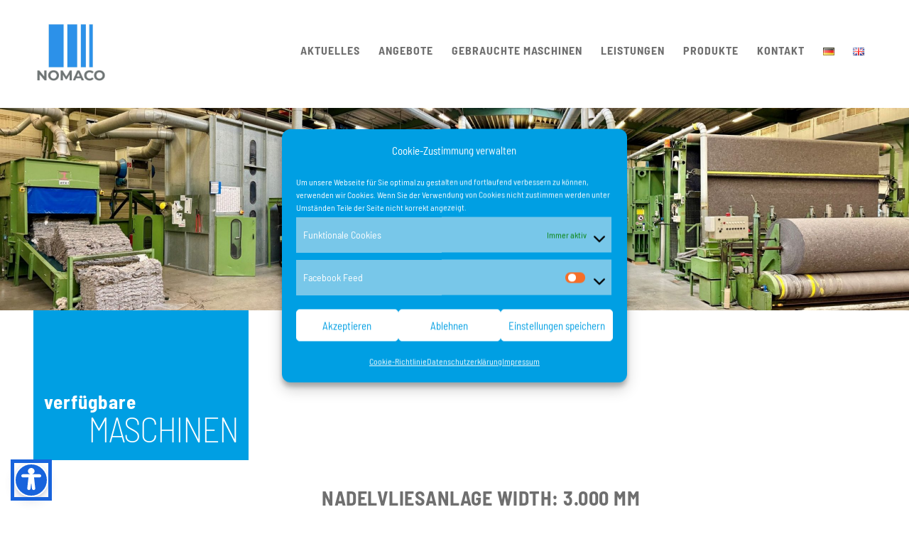

--- FILE ---
content_type: text/html; charset=UTF-8
request_url: https://nomaco.de/maschine/
body_size: 18919
content:
<!doctype html>
<!--[if lt IE 7]> <html class="no-js ie6 oldie" lang="de-DE"> <![endif]-->
<!--[if IE 7]>    <html class="no-js ie7 oldie" lang="de-DE"> <![endif]-->
<!--[if IE 8]>    <html class="no-js ie8 oldie" lang="de-DE"> <![endif]-->
<!--[if gt IE 8]><!--> <html lang="de-DE"> <!--<![endif]-->
<head>
	<link rel="shortcut" href="https://nomaco.de/wp-content/uploads/2025/10/favicon-neu.jpg" type="image/x-icon" />
<link rel="shortcut icon" href="https://nomaco.de/wp-content/uploads/2025/10/favicon-neu.jpg" type="image/x-icon" />
	<meta http-equiv="X-UA-Compatible" content="IE=edge,chrome=1">
	<meta name="theme-color" content="#009fe3">
	<meta name="facebook-domain-verification" content="wopa78xsgklibj0qlyht4xt3xtltu9" />
	<meta charset="UTF-8" />
	<meta name="viewport" content="width=device-width, minimum-scale=1.0, initial-scale=1.0, maximum-scale=4.0, user-scalable=yes" />	<link rel="alternate" type="application/rss+xml" title="NOMACO Machinery RSS2 Feed" href="https://nomaco.de/feed/" />
	<link rel="pingback" href="https://nomaco.de/xmlrpc.php" />
	<title>Maschinen Archiv - NOMACO Machinery</title>
		<meta name='robots' content='index, follow, max-image-preview:large, max-snippet:-1, max-video-preview:-1' />
<link rel="alternate" href="https://nomaco.de/maschine/" hreflang="de" />
<link rel="alternate" href="https://nomaco.de/en/maschine/" hreflang="en" />

	<!-- This site is optimized with the Yoast SEO plugin v26.8 - https://yoast.com/product/yoast-seo-wordpress/ -->
	<link rel="canonical" href="https://nomaco.de/maschine/" />
	<link rel="next" href="https://nomaco.de/maschine/page/2/" />
	<meta property="og:locale" content="de_DE" />
	<meta property="og:locale:alternate" content="en_GB" />
	<meta property="og:type" content="website" />
	<meta property="og:title" content="Maschinen Archiv - NOMACO Machinery" />
	<meta property="og:url" content="https://nomaco.de/maschine/" />
	<meta property="og:site_name" content="NOMACO Machinery" />
	<meta name="twitter:card" content="summary_large_image" />
	<script type="application/ld+json" class="yoast-schema-graph">{"@context":"https://schema.org","@graph":[{"@type":"CollectionPage","@id":"https://nomaco.de/maschine/","url":"https://nomaco.de/maschine/","name":"Maschinen Archiv - NOMACO Machinery","isPartOf":{"@id":"https://nomaco.de/#website"},"primaryImageOfPage":{"@id":"https://nomaco.de/maschine/#primaryimage"},"image":{"@id":"https://nomaco.de/maschine/#primaryimage"},"thumbnailUrl":"https://nomaco.de/wp-content/uploads/2026/01/1-239_T-1.jpg","breadcrumb":{"@id":"https://nomaco.de/maschine/#breadcrumb"},"inLanguage":"de"},{"@type":"ImageObject","inLanguage":"de","@id":"https://nomaco.de/maschine/#primaryimage","url":"https://nomaco.de/wp-content/uploads/2026/01/1-239_T-1.jpg","contentUrl":"https://nomaco.de/wp-content/uploads/2026/01/1-239_T-1.jpg","width":640,"height":512},{"@type":"BreadcrumbList","@id":"https://nomaco.de/maschine/#breadcrumb","itemListElement":[{"@type":"ListItem","position":1,"name":"Startseite","item":"https://nomaco.de/"},{"@type":"ListItem","position":2,"name":"Maschinen"}]},{"@type":"WebSite","@id":"https://nomaco.de/#website","url":"https://nomaco.de/","name":"NOMACO Machinery","description":"NOMACO baut und vertreibt Maschinen und Anlagen für die Vliesstoffherstellung","publisher":{"@id":"https://nomaco.de/#organization"},"potentialAction":[{"@type":"SearchAction","target":{"@type":"EntryPoint","urlTemplate":"https://nomaco.de/?s={search_term_string}"},"query-input":{"@type":"PropertyValueSpecification","valueRequired":true,"valueName":"search_term_string"}}],"inLanguage":"de"},{"@type":"Organization","@id":"https://nomaco.de/#organization","name":"NOMACO GmbH & Co. KG","url":"https://nomaco.de/","logo":{"@type":"ImageObject","inLanguage":"de","@id":"https://nomaco.de/#/schema/logo/image/","url":"https://nomaco.de/wp-content/uploads/2020/04/NOMACO-Logo-2018.png","contentUrl":"https://nomaco.de/wp-content/uploads/2020/04/NOMACO-Logo-2018.png","width":1057,"height":208,"caption":"NOMACO GmbH & Co. KG"},"image":{"@id":"https://nomaco.de/#/schema/logo/image/"}}]}</script>
	<!-- / Yoast SEO plugin. -->


<link rel="alternate" type="application/rss+xml" title="NOMACO Machinery &raquo; Maschinen-Feed" href="https://nomaco.de/maschine/feed/" />
<style id='wp-img-auto-sizes-contain-inline-css' type='text/css'>
img:is([sizes=auto i],[sizes^="auto," i]){contain-intrinsic-size:3000px 1500px}
/*# sourceURL=wp-img-auto-sizes-contain-inline-css */
</style>
<style id='wp-emoji-styles-inline-css' type='text/css'>

	img.wp-smiley, img.emoji {
		display: inline !important;
		border: none !important;
		box-shadow: none !important;
		height: 1em !important;
		width: 1em !important;
		margin: 0 0.07em !important;
		vertical-align: -0.1em !important;
		background: none !important;
		padding: 0 !important;
	}
/*# sourceURL=wp-emoji-styles-inline-css */
</style>
<style id='wp-block-library-inline-css' type='text/css'>
:root{--wp-block-synced-color:#7a00df;--wp-block-synced-color--rgb:122,0,223;--wp-bound-block-color:var(--wp-block-synced-color);--wp-editor-canvas-background:#ddd;--wp-admin-theme-color:#007cba;--wp-admin-theme-color--rgb:0,124,186;--wp-admin-theme-color-darker-10:#006ba1;--wp-admin-theme-color-darker-10--rgb:0,107,160.5;--wp-admin-theme-color-darker-20:#005a87;--wp-admin-theme-color-darker-20--rgb:0,90,135;--wp-admin-border-width-focus:2px}@media (min-resolution:192dpi){:root{--wp-admin-border-width-focus:1.5px}}.wp-element-button{cursor:pointer}:root .has-very-light-gray-background-color{background-color:#eee}:root .has-very-dark-gray-background-color{background-color:#313131}:root .has-very-light-gray-color{color:#eee}:root .has-very-dark-gray-color{color:#313131}:root .has-vivid-green-cyan-to-vivid-cyan-blue-gradient-background{background:linear-gradient(135deg,#00d084,#0693e3)}:root .has-purple-crush-gradient-background{background:linear-gradient(135deg,#34e2e4,#4721fb 50%,#ab1dfe)}:root .has-hazy-dawn-gradient-background{background:linear-gradient(135deg,#faaca8,#dad0ec)}:root .has-subdued-olive-gradient-background{background:linear-gradient(135deg,#fafae1,#67a671)}:root .has-atomic-cream-gradient-background{background:linear-gradient(135deg,#fdd79a,#004a59)}:root .has-nightshade-gradient-background{background:linear-gradient(135deg,#330968,#31cdcf)}:root .has-midnight-gradient-background{background:linear-gradient(135deg,#020381,#2874fc)}:root{--wp--preset--font-size--normal:16px;--wp--preset--font-size--huge:42px}.has-regular-font-size{font-size:1em}.has-larger-font-size{font-size:2.625em}.has-normal-font-size{font-size:var(--wp--preset--font-size--normal)}.has-huge-font-size{font-size:var(--wp--preset--font-size--huge)}.has-text-align-center{text-align:center}.has-text-align-left{text-align:left}.has-text-align-right{text-align:right}.has-fit-text{white-space:nowrap!important}#end-resizable-editor-section{display:none}.aligncenter{clear:both}.items-justified-left{justify-content:flex-start}.items-justified-center{justify-content:center}.items-justified-right{justify-content:flex-end}.items-justified-space-between{justify-content:space-between}.screen-reader-text{border:0;clip-path:inset(50%);height:1px;margin:-1px;overflow:hidden;padding:0;position:absolute;width:1px;word-wrap:normal!important}.screen-reader-text:focus{background-color:#ddd;clip-path:none;color:#444;display:block;font-size:1em;height:auto;left:5px;line-height:normal;padding:15px 23px 14px;text-decoration:none;top:5px;width:auto;z-index:100000}html :where(.has-border-color){border-style:solid}html :where([style*=border-top-color]){border-top-style:solid}html :where([style*=border-right-color]){border-right-style:solid}html :where([style*=border-bottom-color]){border-bottom-style:solid}html :where([style*=border-left-color]){border-left-style:solid}html :where([style*=border-width]){border-style:solid}html :where([style*=border-top-width]){border-top-style:solid}html :where([style*=border-right-width]){border-right-style:solid}html :where([style*=border-bottom-width]){border-bottom-style:solid}html :where([style*=border-left-width]){border-left-style:solid}html :where(img[class*=wp-image-]){height:auto;max-width:100%}:where(figure){margin:0 0 1em}html :where(.is-position-sticky){--wp-admin--admin-bar--position-offset:var(--wp-admin--admin-bar--height,0px)}@media screen and (max-width:600px){html :where(.is-position-sticky){--wp-admin--admin-bar--position-offset:0px}}

/*# sourceURL=wp-block-library-inline-css */
</style><style id='global-styles-inline-css' type='text/css'>
:root{--wp--preset--aspect-ratio--square: 1;--wp--preset--aspect-ratio--4-3: 4/3;--wp--preset--aspect-ratio--3-4: 3/4;--wp--preset--aspect-ratio--3-2: 3/2;--wp--preset--aspect-ratio--2-3: 2/3;--wp--preset--aspect-ratio--16-9: 16/9;--wp--preset--aspect-ratio--9-16: 9/16;--wp--preset--color--black: #000000;--wp--preset--color--cyan-bluish-gray: #abb8c3;--wp--preset--color--white: #ffffff;--wp--preset--color--pale-pink: #f78da7;--wp--preset--color--vivid-red: #cf2e2e;--wp--preset--color--luminous-vivid-orange: #ff6900;--wp--preset--color--luminous-vivid-amber: #fcb900;--wp--preset--color--light-green-cyan: #7bdcb5;--wp--preset--color--vivid-green-cyan: #00d084;--wp--preset--color--pale-cyan-blue: #8ed1fc;--wp--preset--color--vivid-cyan-blue: #0693e3;--wp--preset--color--vivid-purple: #9b51e0;--wp--preset--gradient--vivid-cyan-blue-to-vivid-purple: linear-gradient(135deg,rgb(6,147,227) 0%,rgb(155,81,224) 100%);--wp--preset--gradient--light-green-cyan-to-vivid-green-cyan: linear-gradient(135deg,rgb(122,220,180) 0%,rgb(0,208,130) 100%);--wp--preset--gradient--luminous-vivid-amber-to-luminous-vivid-orange: linear-gradient(135deg,rgb(252,185,0) 0%,rgb(255,105,0) 100%);--wp--preset--gradient--luminous-vivid-orange-to-vivid-red: linear-gradient(135deg,rgb(255,105,0) 0%,rgb(207,46,46) 100%);--wp--preset--gradient--very-light-gray-to-cyan-bluish-gray: linear-gradient(135deg,rgb(238,238,238) 0%,rgb(169,184,195) 100%);--wp--preset--gradient--cool-to-warm-spectrum: linear-gradient(135deg,rgb(74,234,220) 0%,rgb(151,120,209) 20%,rgb(207,42,186) 40%,rgb(238,44,130) 60%,rgb(251,105,98) 80%,rgb(254,248,76) 100%);--wp--preset--gradient--blush-light-purple: linear-gradient(135deg,rgb(255,206,236) 0%,rgb(152,150,240) 100%);--wp--preset--gradient--blush-bordeaux: linear-gradient(135deg,rgb(254,205,165) 0%,rgb(254,45,45) 50%,rgb(107,0,62) 100%);--wp--preset--gradient--luminous-dusk: linear-gradient(135deg,rgb(255,203,112) 0%,rgb(199,81,192) 50%,rgb(65,88,208) 100%);--wp--preset--gradient--pale-ocean: linear-gradient(135deg,rgb(255,245,203) 0%,rgb(182,227,212) 50%,rgb(51,167,181) 100%);--wp--preset--gradient--electric-grass: linear-gradient(135deg,rgb(202,248,128) 0%,rgb(113,206,126) 100%);--wp--preset--gradient--midnight: linear-gradient(135deg,rgb(2,3,129) 0%,rgb(40,116,252) 100%);--wp--preset--font-size--small: 13px;--wp--preset--font-size--medium: 20px;--wp--preset--font-size--large: 36px;--wp--preset--font-size--x-large: 42px;--wp--preset--spacing--20: 0.44rem;--wp--preset--spacing--30: 0.67rem;--wp--preset--spacing--40: 1rem;--wp--preset--spacing--50: 1.5rem;--wp--preset--spacing--60: 2.25rem;--wp--preset--spacing--70: 3.38rem;--wp--preset--spacing--80: 5.06rem;--wp--preset--shadow--natural: 6px 6px 9px rgba(0, 0, 0, 0.2);--wp--preset--shadow--deep: 12px 12px 50px rgba(0, 0, 0, 0.4);--wp--preset--shadow--sharp: 6px 6px 0px rgba(0, 0, 0, 0.2);--wp--preset--shadow--outlined: 6px 6px 0px -3px rgb(255, 255, 255), 6px 6px rgb(0, 0, 0);--wp--preset--shadow--crisp: 6px 6px 0px rgb(0, 0, 0);}:where(.is-layout-flex){gap: 0.5em;}:where(.is-layout-grid){gap: 0.5em;}body .is-layout-flex{display: flex;}.is-layout-flex{flex-wrap: wrap;align-items: center;}.is-layout-flex > :is(*, div){margin: 0;}body .is-layout-grid{display: grid;}.is-layout-grid > :is(*, div){margin: 0;}:where(.wp-block-columns.is-layout-flex){gap: 2em;}:where(.wp-block-columns.is-layout-grid){gap: 2em;}:where(.wp-block-post-template.is-layout-flex){gap: 1.25em;}:where(.wp-block-post-template.is-layout-grid){gap: 1.25em;}.has-black-color{color: var(--wp--preset--color--black) !important;}.has-cyan-bluish-gray-color{color: var(--wp--preset--color--cyan-bluish-gray) !important;}.has-white-color{color: var(--wp--preset--color--white) !important;}.has-pale-pink-color{color: var(--wp--preset--color--pale-pink) !important;}.has-vivid-red-color{color: var(--wp--preset--color--vivid-red) !important;}.has-luminous-vivid-orange-color{color: var(--wp--preset--color--luminous-vivid-orange) !important;}.has-luminous-vivid-amber-color{color: var(--wp--preset--color--luminous-vivid-amber) !important;}.has-light-green-cyan-color{color: var(--wp--preset--color--light-green-cyan) !important;}.has-vivid-green-cyan-color{color: var(--wp--preset--color--vivid-green-cyan) !important;}.has-pale-cyan-blue-color{color: var(--wp--preset--color--pale-cyan-blue) !important;}.has-vivid-cyan-blue-color{color: var(--wp--preset--color--vivid-cyan-blue) !important;}.has-vivid-purple-color{color: var(--wp--preset--color--vivid-purple) !important;}.has-black-background-color{background-color: var(--wp--preset--color--black) !important;}.has-cyan-bluish-gray-background-color{background-color: var(--wp--preset--color--cyan-bluish-gray) !important;}.has-white-background-color{background-color: var(--wp--preset--color--white) !important;}.has-pale-pink-background-color{background-color: var(--wp--preset--color--pale-pink) !important;}.has-vivid-red-background-color{background-color: var(--wp--preset--color--vivid-red) !important;}.has-luminous-vivid-orange-background-color{background-color: var(--wp--preset--color--luminous-vivid-orange) !important;}.has-luminous-vivid-amber-background-color{background-color: var(--wp--preset--color--luminous-vivid-amber) !important;}.has-light-green-cyan-background-color{background-color: var(--wp--preset--color--light-green-cyan) !important;}.has-vivid-green-cyan-background-color{background-color: var(--wp--preset--color--vivid-green-cyan) !important;}.has-pale-cyan-blue-background-color{background-color: var(--wp--preset--color--pale-cyan-blue) !important;}.has-vivid-cyan-blue-background-color{background-color: var(--wp--preset--color--vivid-cyan-blue) !important;}.has-vivid-purple-background-color{background-color: var(--wp--preset--color--vivid-purple) !important;}.has-black-border-color{border-color: var(--wp--preset--color--black) !important;}.has-cyan-bluish-gray-border-color{border-color: var(--wp--preset--color--cyan-bluish-gray) !important;}.has-white-border-color{border-color: var(--wp--preset--color--white) !important;}.has-pale-pink-border-color{border-color: var(--wp--preset--color--pale-pink) !important;}.has-vivid-red-border-color{border-color: var(--wp--preset--color--vivid-red) !important;}.has-luminous-vivid-orange-border-color{border-color: var(--wp--preset--color--luminous-vivid-orange) !important;}.has-luminous-vivid-amber-border-color{border-color: var(--wp--preset--color--luminous-vivid-amber) !important;}.has-light-green-cyan-border-color{border-color: var(--wp--preset--color--light-green-cyan) !important;}.has-vivid-green-cyan-border-color{border-color: var(--wp--preset--color--vivid-green-cyan) !important;}.has-pale-cyan-blue-border-color{border-color: var(--wp--preset--color--pale-cyan-blue) !important;}.has-vivid-cyan-blue-border-color{border-color: var(--wp--preset--color--vivid-cyan-blue) !important;}.has-vivid-purple-border-color{border-color: var(--wp--preset--color--vivid-purple) !important;}.has-vivid-cyan-blue-to-vivid-purple-gradient-background{background: var(--wp--preset--gradient--vivid-cyan-blue-to-vivid-purple) !important;}.has-light-green-cyan-to-vivid-green-cyan-gradient-background{background: var(--wp--preset--gradient--light-green-cyan-to-vivid-green-cyan) !important;}.has-luminous-vivid-amber-to-luminous-vivid-orange-gradient-background{background: var(--wp--preset--gradient--luminous-vivid-amber-to-luminous-vivid-orange) !important;}.has-luminous-vivid-orange-to-vivid-red-gradient-background{background: var(--wp--preset--gradient--luminous-vivid-orange-to-vivid-red) !important;}.has-very-light-gray-to-cyan-bluish-gray-gradient-background{background: var(--wp--preset--gradient--very-light-gray-to-cyan-bluish-gray) !important;}.has-cool-to-warm-spectrum-gradient-background{background: var(--wp--preset--gradient--cool-to-warm-spectrum) !important;}.has-blush-light-purple-gradient-background{background: var(--wp--preset--gradient--blush-light-purple) !important;}.has-blush-bordeaux-gradient-background{background: var(--wp--preset--gradient--blush-bordeaux) !important;}.has-luminous-dusk-gradient-background{background: var(--wp--preset--gradient--luminous-dusk) !important;}.has-pale-ocean-gradient-background{background: var(--wp--preset--gradient--pale-ocean) !important;}.has-electric-grass-gradient-background{background: var(--wp--preset--gradient--electric-grass) !important;}.has-midnight-gradient-background{background: var(--wp--preset--gradient--midnight) !important;}.has-small-font-size{font-size: var(--wp--preset--font-size--small) !important;}.has-medium-font-size{font-size: var(--wp--preset--font-size--medium) !important;}.has-large-font-size{font-size: var(--wp--preset--font-size--large) !important;}.has-x-large-font-size{font-size: var(--wp--preset--font-size--x-large) !important;}
/*# sourceURL=global-styles-inline-css */
</style>

<style id='classic-theme-styles-inline-css' type='text/css'>
/*! This file is auto-generated */
.wp-block-button__link{color:#fff;background-color:#32373c;border-radius:9999px;box-shadow:none;text-decoration:none;padding:calc(.667em + 2px) calc(1.333em + 2px);font-size:1.125em}.wp-block-file__button{background:#32373c;color:#fff;text-decoration:none}
/*# sourceURL=/wp-includes/css/classic-themes.min.css */
</style>
<link rel='stylesheet' id='go-portfolio-magnific-popup-styles-css' href='https://nomaco.de/wp-content/plugins/go_portfolio/assets/plugins/magnific-popup/magnific-popup.css?ver=1.7.5' type='text/css' media='all' />
<style id='go-portfolio-magnific-popup-styles-inline-css' type='text/css'>
.mfp-bg { z-index:0 !important;} .mfp-wrap { z-index:1 !important;}
/*# sourceURL=go-portfolio-magnific-popup-styles-inline-css */
</style>
<link rel='stylesheet' id='go-portfolio-styles-css' href='https://nomaco.de/wp-content/plugins/go_portfolio/assets/css/go_portfolio_styles.css?ver=1.7.5' type='text/css' media='all' />
<style id='go-portfolio-styles-inline-css' type='text/css'>
@media only screen and (min-width: 768px) and (max-width: 959px) {
		.gw-gopf-posts { letter-spacing:10px; }
		.gw-gopf {
			
			margin:0 auto;
		}
		.gw-gopf-1col .gw-gopf-col-wrap {
        	float:left !important;
			margin-left:0 !important;
        	width:100%;
		}
		.gw-gopf-2cols .gw-gopf-col-wrap,
		.gw-gopf-3cols .gw-gopf-col-wrap,
		.gw-gopf-4cols .gw-gopf-col-wrap,
		.gw-gopf-5cols .gw-gopf-col-wrap,
		.gw-gopf-6cols .gw-gopf-col-wrap,
		.gw-gopf-7cols .gw-gopf-col-wrap,
		.gw-gopf-8cols .gw-gopf-col-wrap,
		.gw-gopf-9cols .gw-gopf-col-wrap,
		.gw-gopf-10cols .gw-gopf-col-wrap { width:50% !important; }
	}

		@media only screen and (min-width: 480px) and (max-width: 767px) {
		.gw-gopf-posts { letter-spacing:20px; }
		.gw-gopf {
			
			margin:0 auto;
		}
		.gw-gopf-1col .gw-gopf-col-wrap,
		.gw-gopf-2cols .gw-gopf-col-wrap,
		.gw-gopf-3cols .gw-gopf-col-wrap,
		.gw-gopf-4cols .gw-gopf-col-wrap,
		.gw-gopf-5cols .gw-gopf-col-wrap,
		.gw-gopf-6cols .gw-gopf-col-wrap,
		.gw-gopf-7cols .gw-gopf-col-wrap,
		.gw-gopf-8cols .gw-gopf-col-wrap,
		.gw-gopf-9cols .gw-gopf-col-wrap,
		.gw-gopf-10cols .gw-gopf-col-wrap {
        	float:left !important;
			margin-left:0 !important;
        	width:100%;
		}

		/* RTL */
		.gw-gopf-rtl.gw-gopf-1col .gw-gopf-col-wrap,
		.gw-gopf-rtl.gw-gopf-2cols .gw-gopf-col-wrap,
		.gw-gopf-rtl.gw-gopf-3cols .gw-gopf-col-wrap,
		.gw-gopf-rtl.gw-gopf-4cols .gw-gopf-col-wrap,
		.gw-gopf-rtl.gw-gopf-5cols .gw-gopf-col-wrap,
		.gw-gopf-rtl.gw-gopf-6cols .gw-gopf-col-wrap,
		.gw-gopf-rtl.gw-gopf-7cols .gw-gopf-col-wrap,
		.gw-gopf-rtl.gw-gopf-8cols .gw-gopf-col-wrap,
		.gw-gopf-rtl.gw-gopf-9cols .gw-gopf-col-wrap,
		.gw-gopf-rtl.gw-gopf-10cols .gw-gopf-col-wrap { float:right !important; }

		.gw-gopf-slider-type.gw-gopf-rtl.gw-gopf-1col .gw-gopf-col-wrap,
		.gw-gopf-slider-type.gw-gopf-rtl.gw-gopf-2cols .gw-gopf-col-wrap,
		.gw-gopf-slider-type.gw-gopf-rtl.gw-gopf-3cols .gw-gopf-col-wrap,
		.gw-gopf-slider-type.gw-gopf-rtl.gw-gopf-4cols .gw-gopf-col-wrap,
		.gw-gopf-slider-type.gw-gopf-rtl.gw-gopf-5cols .gw-gopf-col-wrap,
		.gw-gopf-slider-type.gw-gopf-rtl.gw-gopf-6cols .gw-gopf-col-wrap,
		.gw-gopf-slider-type.gw-gopf-rtl.gw-gopf-7cols .gw-gopf-col-wrap,
		.gw-gopf-slider-type.gw-gopf-rtl.gw-gopf-8cols .gw-gopf-col-wrap,
		.gw-gopf-slider-type.gw-gopf-rtl.gw-gopf-9cols .gw-gopf-col-wrap,
		.gw-gopf-slider-type.gw-gopf-rtl.gw-gopf-10cols .gw-gopf-col-wrap { float:left !important; }

	}


		@media only screen and (max-width: 479px) {
		.gw-gopf-posts { letter-spacing:30px; }
		.gw-gopf {
			max-width:400px;
			margin:0 auto;
		}
		.gw-gopf-1col .gw-gopf-col-wrap,
		.gw-gopf-2cols .gw-gopf-col-wrap,
		.gw-gopf-3cols .gw-gopf-col-wrap,
		.gw-gopf-4cols .gw-gopf-col-wrap,
		.gw-gopf-5cols .gw-gopf-col-wrap,
		.gw-gopf-6cols .gw-gopf-col-wrap,
		.gw-gopf-7cols .gw-gopf-col-wrap,
		.gw-gopf-8cols .gw-gopf-col-wrap,
		.gw-gopf-9cols .gw-gopf-col-wrap,
		.gw-gopf-10cols .gw-gopf-col-wrap {
        	margin-left:0 !important;
        	float:left !important;
        	width:100%;
         }

		/* RTL */
		.gw-gopf-rtl.gw-gopf-1col .gw-gopf-col-wrap,
		.gw-gopf-rtl.gw-gopf-2cols .gw-gopf-col-wrap,
		.gw-gopf-rtl.gw-gopf-3cols .gw-gopf-col-wrap,
		.gw-gopf-rtl.gw-gopf-4cols .gw-gopf-col-wrap,
		.gw-gopf-rtl.gw-gopf-5cols .gw-gopf-col-wrap,
		.gw-gopf-rtl.gw-gopf-6cols .gw-gopf-col-wrap,
		.gw-gopf-rtl.gw-gopf-7cols .gw-gopf-col-wrap,
		.gw-gopf-rtl.gw-gopf-8cols .gw-gopf-col-wrap,
		.gw-gopf-rtl.gw-gopf-9cols .gw-gopf-col-wrap,
		.gw-gopf-rtl.gw-gopf-10cols .gw-gopf-col-wrap { float:right !important; }

		.gw-gopf-slider-type.gw-gopf-rtl.gw-gopf-1col .gw-gopf-col-wrap,
		.gw-gopf-slider-type.gw-gopf-rtl.gw-gopf-2cols .gw-gopf-col-wrap,
		.gw-gopf-slider-type.gw-gopf-rtl.gw-gopf-3cols .gw-gopf-col-wrap,
		.gw-gopf-slider-type.gw-gopf-rtl.gw-gopf-4cols .gw-gopf-col-wrap,
		.gw-gopf-slider-type.gw-gopf-rtl.gw-gopf-5cols .gw-gopf-col-wrap,
		.gw-gopf-slider-type.gw-gopf-rtl.gw-gopf-6cols .gw-gopf-col-wrap,
		.gw-gopf-slider-type.gw-gopf-rtl.gw-gopf-7cols .gw-gopf-col-wrap,
		.gw-gopf-slider-type.gw-gopf-rtl.gw-gopf-8cols .gw-gopf-col-wrap,
		.gw-gopf-slider-type.gw-gopf-rtl.gw-gopf-9cols .gw-gopf-col-wrap,
		.gw-gopf-slider-type.gw-gopf-rtl.gw-gopf-10cols .gw-gopf-col-wrap { float:left !important; }

	}
/*# sourceURL=go-portfolio-styles-inline-css */
</style>
<link rel='stylesheet' id='cff-css' href='https://nomaco.de/wp-content/plugins/custom-facebook-feed-pro/assets/css/cff-style.min.css?ver=4.7.4' type='text/css' media='all' />
<link rel='stylesheet' id='cmplz-general-css' href='https://nomaco.de/wp-content/plugins/complianz-gdpr/assets/css/cookieblocker.min.css?ver=1766044110' type='text/css' media='all' />
<link rel='stylesheet' id='theme-global-css' href='https://nomaco.de/wp-content/themes/ultimatum/assets/css/theme.global.css?ver=6.9' type='text/css' media='all' />
<link rel='stylesheet' id='font-awesome-css' href='https://nomaco.de/wp-content/themes/ultimatum/assets/css/font-awesome.min.css?ver=6.9' type='text/css' media='all' />
<link rel='stylesheet' id='ult_core_template_2-css' href='https://nomaco.de/wp-content/uploads/nomaco/template_2.css?ver=6.9' type='text/css' media='all' />
<link rel='stylesheet' id='mm-compiled-options-mobmenu-css' href='https://nomaco.de/wp-content/uploads/dynamic-mobmenu.css?ver=2.8.8-100' type='text/css' media='all' />
<link rel='stylesheet' id='dhvc-form-font-awesome-css' href='https://nomaco.de/wp-content/plugins/dhvc-form/assets/fonts/font-awesome/css/font-awesome.min.css?ver=4.1.0' type='text/css' media='all' />
<link rel='stylesheet' id='dhvc-form-css' href='https://nomaco.de/wp-content/plugins/dhvc-form/assets/css/style.css?ver=2.3.1' type='text/css' media='all' />
<link rel='stylesheet' id='template_custom_2-css' href='https://nomaco.de/wp-content/uploads/nomaco/template_custom_2.css?ver=6.9' type='text/css' media='all' />
<link rel='stylesheet' id='bsf-Defaults-css' href='https://nomaco.de/wp-content/uploads/smile_fonts/Defaults/Defaults.css?ver=3.19.8' type='text/css' media='all' />
<link rel='stylesheet' id='cssmobmenu-icons-css' href='https://nomaco.de/wp-content/plugins/mobile-menu/includes/css/mobmenu-icons.css?ver=6.9' type='text/css' media='all' />
<link rel='stylesheet' id='cssmobmenu-css' href='https://nomaco.de/wp-content/plugins/mobile-menu/includes/css/mobmenu.css?ver=2.8.8' type='text/css' media='all' />
<script type="text/javascript" src="https://nomaco.de/wp-includes/js/jquery/jquery.min.js?ver=3.7.1" id="jquery-core-js"></script>
<script type="text/javascript" src="https://nomaco.de/wp-includes/js/jquery/jquery-migrate.min.js?ver=3.4.1" id="jquery-migrate-js"></script>
<script type="text/javascript" src="https://nomaco.de/wp-content/themes/ultimatum/assets/js/plugins/holder.js?ver=1.9.0" id="holder-js"></script>
<script type="text/javascript" src="https://nomaco.de/wp-content/plugins/mobile-menu/includes/js/mobmenu.js?ver=2.8.8" id="mobmenujs-js"></script>
<link rel="https://api.w.org/" href="https://nomaco.de/wp-json/" /><link rel="EditURI" type="application/rsd+xml" title="RSD" href="https://nomaco.de/xmlrpc.php?rsd" />
<meta name="generator" content="WordPress 6.9" />
<!-- Custom Facebook Feed JS vars -->
<script type="text/javascript">
var cffsiteurl = "https://nomaco.de/wp-content/plugins";
var cffajaxurl = "https://nomaco.de/wp-admin/admin-ajax.php";


var cfflinkhashtags = "false";
</script>
			<style>.cmplz-hidden {
					display: none !important;
				}</style><meta name="generator" content="Powered by WPBakery Page Builder - drag and drop page builder for WordPress."/>
<noscript><style> .wpb_animate_when_almost_visible { opacity: 1; }</style></noscript>	<script type="text/javascript">
jQuery(function($){

$(document).ready(function(){
  $(window).scroll(function(){
  	var scroll = $(window).scrollTop();
	  if (scroll > 40) {
	    $(".headwrapper").css("boxShadow" , "0 0 20px #0000007a");
	  }

	  else{
		  $(".headwrapper").css("boxShadow" , "0 0 0px #fff");  	
	  }
  })
})


});
</script>
	<script type="text/javascript">
//<![CDATA[
var pptheme = 'facebook';
//]]>
</script>	 
<link rel='stylesheet' id='js_composer_front-css' href='https://nomaco.de/wp-content/plugins/alt_js_composer/assets/css/js_composer.min.css?ver=6.5.0' type='text/css' media='all' />
<link rel='stylesheet' id='ult-background-style-css' href='https://nomaco.de/wp-content/plugins/Ultimate_VC_Addons/assets/min-css/background-style.min.css?ver=3.19.8' type='text/css' media='all' />
<link rel='stylesheet' id='acf-vc-integrator-style-css' href='https://nomaco.de/wp-content/plugins/acf-vc-integrator/css/acf-vc-integrator-style.css?ver=6.9' type='text/css' media='all' />
</head>
<body data-cmplz=1 class="archive post-type-archive post-type-archive-maschine wp-theme-ultimatum wp-child-theme-nomaco mob-menu-slideout-over wpb-js-composer js-comp-ver-6.5.0 vc_responsive  ut-tbs3-default ut-layout-maschinen">
<div class="clear"></div>
<header class="headwrapper">
<div class="ult-wrapper wrapper " id="wrapper-5">

<div class="ult-container  container " id="container-5">
<div class="row">
		<div class="ult-column col-md-3 " id="col-5-1">
			<div class="colwrapper"><div id="logo-container"<span><a href="https://nomaco.de" class="logo"><img src="https://nomaco.de/wp-content/uploads/2025/10/NOMACO-Logo.jpg" alt="NOMACO Machinery" class="img-responsive"/></a></span></div></div>
		</div>
		<div class="ult-column col-md-9 " id="col-5-2">
			<div class="colwrapper"><div class="widget widget_ultimatummenu inner-container"><script type="text/javascript">
	//<![CDATA[
	jQuery(document).ready(function($) {
				ddsmoothmenu.init({
			mainmenuid: "ultimatummenu-3-item",
			orientation: 'h',
			classname: 'ddsmoothmenuh',
			contentsource: "markup"
		})
	});
	//]]>
</script>
<style>.ddsmoothmenuh ul {float: right;}</style>
<div class="ultimatum-nav">
<div class=" ddsmoothmenuh" id="ultimatummenu-3-item">
	<ul id="menu-hauptmenue" class="menu"><li id="menu-item-1844" class="menu-item menu-item-type-post_type menu-item-object-page menu-item-1844"><a href="https://nomaco.de/aktuelles/">Aktuelles</a></li>
<li id="menu-item-6220" class="menu-item menu-item-type-post_type menu-item-object-page menu-item-6220"><a href="https://nomaco.de/angebote/">Angebote</a></li>
<li id="menu-item-55" class="menu-item menu-item-type-post_type menu-item-object-page menu-item-55"><a href="https://nomaco.de/gebrauchte-maschinen/">gebrauchte Maschinen</a></li>
<li id="menu-item-156" class="menu-item menu-item-type-custom menu-item-object-custom menu-item-has-children menu-item-156"><a href="#">Leistungen</a>
<ul class="sub-menu">
	<li id="menu-item-63" class="menu-item menu-item-type-post_type menu-item-object-page menu-item-63"><a href="https://nomaco.de/leistungen/modernisierung-von-maschinen/">Modernisierung von Maschinen</a></li>
	<li id="menu-item-61" class="menu-item menu-item-type-post_type menu-item-object-page menu-item-61"><a href="https://nomaco.de/leistungen/dienstleistungen-fuer-maschinen/">Dienstleistungen für Maschinen</a></li>
</ul>
</li>
<li id="menu-item-7176" class="menu-item menu-item-type-custom menu-item-object-custom menu-item-has-children menu-item-7176"><a href="#">Produkte</a>
<ul class="sub-menu">
	<li id="menu-item-1750" class="menu-item menu-item-type-post_type menu-item-object-page menu-item-1750"><a href="https://nomaco.de/produkte/vertretungen/">Vertretungen</a></li>
	<li id="menu-item-4254" class="menu-item menu-item-type-post_type menu-item-object-page menu-item-4254"><a href="https://nomaco.de/produkte/handelswaren/">Handelswaren</a></li>
</ul>
</li>
<li id="menu-item-53" class="menu-item menu-item-type-post_type menu-item-object-page menu-item-has-children menu-item-53"><a href="https://nomaco.de/kontakt/">Kontakt</a>
<ul class="sub-menu">
	<li id="menu-item-57" class="menu-item menu-item-type-post_type menu-item-object-page menu-item-57"><a href="https://nomaco.de/ueber-uns/">Über uns</a></li>
</ul>
</li>
<li id="menu-item-387-de" class="lang-item lang-item-16 lang-item-de current-lang lang-item-first menu-item menu-item-type-custom menu-item-object-custom menu-item-387-de"><a href="https://nomaco.de/maschine/" hreflang="de-DE" lang="de-DE"><img src="[data-uri]" alt="Deutsch" width="16" height="11" style="width: 16px; height: 11px;" /></a></li>
<li id="menu-item-387-en" class="lang-item lang-item-19 lang-item-en menu-item menu-item-type-custom menu-item-object-custom menu-item-387-en"><a href="https://nomaco.de/en/maschine/" hreflang="en-GB" lang="en-GB"><img src="[data-uri]" alt="English" width="16" height="11" style="width: 16px; height: 11px;" /></a></li>
</ul></div>
</div>
</div><div class="clearfix"></div></div>
		</div>
		</div></div>
</div>
</header>
<div class="bodywrapper" id="bodywrapper">
<div class="ult-wrapper wrapper " id="wrapper-8">

<div class="ult-container  container " id="container-8">
<div class="row">
		<div class="ult-column col-md-12 " id="col-8-1">
			<div class="colwrapper"><div class="widget widget_ultimatumpcontent inner-container"><p><div data-vc-full-width="true" data-vc-full-width-init="false" data-vc-stretch-content="true" class="vc_row wpb_row vc_row-fluid vc_row-no-padding"><div class="wpb_column vc_column_container vc_col-sm-12"><div class="vc_column-inner"><div class="wpb_wrapper"><div class="ult-spacer spacer-69722cb04ec68" data-id="69722cb04ec68" data-height="250" data-height-mobile="250" data-height-tab="250" data-height-tab-portrait="250" data-height-mobile-landscape="250" style="clear:both;display:block;"></div></div></div></div></div><div class="vc_row-full-width vc_clearfix"></div><!-- Row Backgrounds --><div class="upb_bg_img" data-ultimate-bg="url(https://nomaco.de/wp-content/uploads/2025/10/Gebraucht-Panorama-1-scaled.jpg)" data-image-id="id^7845|url^https://nomaco.de/wp-content/uploads/2025/10/Gebraucht-Panorama-1-scaled.jpg|caption^null|alt^null|title^Gebraucht-Panorama|description^null" data-ultimate-bg-style="vcpb-default" data-bg-img-repeat="no-repeat" data-bg-img-size="cover" data-bg-img-position="" data-parallx_sense="30" data-bg-override="0" data-bg_img_attach="scroll" data-upb-overlay-color="" data-upb-bg-animation="" data-fadeout="" data-bg-animation="left-animation" data-bg-animation-type="h" data-animation-repeat="repeat" data-fadeout-percentage="30" data-parallax-content="" data-parallax-content-sense="30" data-row-effect-mobile-disable="true" data-img-parallax-mobile-disable="true" data-rtl="false"  data-custom-vc-row=""  data-vc="6.5.0"  data-is_old_vc=""  data-theme-support=""   data-overlay="false" data-overlay-color="" data-overlay-pattern="" data-overlay-pattern-opacity="" data-overlay-pattern-size=""    ></div><div class="vc_row wpb_row vc_row-fluid"><div class="pagetitel wpb_column vc_column_container vc_col-sm-3"><div class="vc_column-inner"><div class="wpb_wrapper"><div class="ult-spacer spacer-69722cb053904" data-id="69722cb053904" data-height="40" data-height-mobile="40" data-height-tab="40" data-height-tab-portrait="40" data-height-mobile-landscape="40" style="clear:both;display:block;"></div>
	<div class="wpb_text_column wpb_content_element " >
		<div class="wpb_wrapper">
			<h1><span class="dick">verfügbare</span><br />
<span class="duenn">Maschinen</span></h1>

		</div>
	</div>
</div></div></div><div class="wpb_column vc_column_container vc_col-sm-9"><div class="vc_column-inner"><div class="wpb_wrapper"></div></div></div></div><div class="vc_row wpb_row vc_row-fluid vc_custom_1586614883790"><div class="wpb_column vc_column_container vc_col-sm-4"><div class="vc_column-inner"><div class="wpb_wrapper"></div></div></div><div class="wpb_column vc_column_container vc_col-sm-8"><div class="vc_column-inner"><div class="wpb_wrapper"><div id="field_638cfcceb645d" class="type-text  vc_sw-acf acf-maschine vc_sw-align-left field_638cfcceb645d">Nadelvliesanlage width: 3.000 mm</div><div id="field_638cfc1cb645c" class="type-text  vc_sw-acf acf-maschine vc_sw-align-left field_638cfc1cb645c">1-239</div><div class="ult-spacer spacer-69722cb05902f" data-id="69722cb05902f" data-height="20" data-height-mobile="20" data-height-tab="20" data-height-tab-portrait="20" data-height-mobile-landscape="20" style="clear:both;display:block;"></div></div></div></div></div><div data-vc-full-width="true" data-vc-full-width-init="false" class="vc_row wpb_row vc_row-fluid vc_custom_1670617221564 vc_row-has-fill"><div class="wpb_column vc_column_container vc_col-sm-12"><div class="vc_column-inner"><div class="wpb_wrapper"><div class="vc_row wpb_row vc_inner vc_row-fluid vc_custom_1586598769600"><div class="whitebox wpb_column vc_column_container vc_col-sm-5"><div class="vc_column-inner"><div class="wpb_wrapper">
	<div class="wpb_text_column wpb_content_element  blau" >
		<div class="wpb_wrapper">
			<h3 style="text-align: center;">Details</h3>

		</div>
	</div>
<div id="field_638cfe3ea6fc8" class="type-text  vc_sw-acf vc_sw-align-left field_638cfe3ea6fc8"><span class="sw-acf-field-label label-field_638cfe3ea6fc8">Hersteller:</span> ASSELIN, FEHRER</div><div id="field_638cfe7ba6fc9" class="type-text  vc_sw-acf vc_sw-align-left field_638cfe7ba6fc9"><span class="sw-acf-field-label label-field_638cfe7ba6fc9">Typ:</span> </div><div id="field_638cfeaaa6fca" class="type-text  vc_sw-acf vc_sw-align-left field_638cfeaaa6fca"><span class="sw-acf-field-label label-field_638cfeaaa6fca">Baujahr:</span> </div><div id="field_665b021074c96" class="type-text  vc_sw-acf vc_sw-align-left field_665b021074c96"></div><div class="ult-spacer spacer-69722cb0599b1" data-id="69722cb0599b1" data-height="50" data-height-mobile="50" data-height-tab="50" data-height-tab-portrait="50" data-height-mobile-landscape="50" style="clear:both;display:block;"></div><div id="field_638cff16a6fcb" class="type-wysiwyg  vc_sw-acf vc_sw-align-left field_638cff16a6fcb"><p>Feeding Unit<br />
Setup:<br />
&#8211; 4 bale openers / mixing boxes<br />
&#8211; mixing opener: TIMTEX<br />
&#8211; edge trim opener: OLBRICH<br />
&#8211; with return condenser for edge trims</p>
<p>Carding machine no.1 with feeder<br />
Setup:<br />
&#8211; Weighing scale<br />
&#8211; Roller feeding</p>
<p>Cross Lapper no.1</p>
<p>Round Needle Loom<br />
Make: ASSELIN<br />
Type: P.A. 169<br />
Year: 2001</p>
<p>Spreader</p>
<p>Carding machine no.2 with feeder<br />
Setup:<br />
&#8211; Weighing scale<br />
&#8211; Roller feeding</p>
<p>Cross Lapper no.2</p>
<p>Second Needle Loom<br />
Make: FEHRER<br />
Type: NL21/S<br />
Year : 2001<br />
Working width: 3.000mm</p>
<p>End-of-Line<br />
Setup:<br />
Accumulator<br />
Longitidual section<br />
Cross section<br />
Winder</p>
<p>Including:<br />
&#8211; All Control Cabinets<br />
&#8211; Control Panel with HMI<br />
&#8211; Transport Fans<br />
&#8211; Accessories</p>
</div><div class="vc_btn3-container vc_btn3-center" ><a class="vc_general vc_btn3 vc_btn3-size-md vc_btn3-shape-square vc_btn3-style-classic vc_btn3-block vc_btn3-color-info" href="https://nomaco.de/kontakt/" title="Contact">Kontakt</a></div></div></div></div><div class="wpb_column vc_column_container vc_col-sm-1"><div class="vc_column-inner"><div class="wpb_wrapper"></div></div></div><div class="wpb_column vc_column_container vc_col-sm-6"><div class="vc_column-inner"><div class="wpb_wrapper"><div id="field_638cfd52683b7" class="type-image  vc_sw-acf vc_sw-align-center field_638cfd52683b7"><img width="640" height="512" src="https://nomaco.de/wp-content/uploads/2026/01/1-239_T.jpg" class="attachment-large size-large" alt="" decoding="async" fetchpriority="high" srcset="https://nomaco.de/wp-content/uploads/2026/01/1-239_T.jpg 640w, https://nomaco.de/wp-content/uploads/2026/01/1-239_T-300x240.jpg 300w" sizes="(max-width: 640px) 100vw, 640px" /></div><div id="field_638cfdc0683b8" class="type-gallery  vc_sw-acf vc_sw-align-left field_638cfdc0683b8">
		<style type="text/css">
			#gallery-1 {
				margin: auto;
			}
			#gallery-1 .gallery-item {
				float: left;
				margin-top: 10px;
				text-align: center;
				width: 33%;
			}
			#gallery-1 img {
				border: 2px solid #cfcfcf;
			}
			#gallery-1 .gallery-caption {
				margin-left: 0;
			}
			/* see gallery_shortcode() in wp-includes/media.php */
		</style>
		<div id='gallery-1' class='gallery galleryid-8169 gallery-columns-3 gallery-size-thumbnail'><dl class='gallery-item'>
			<dt class='gallery-icon landscape'>
				<a href='https://nomaco.de/wp-content/uploads/2026/01/1-239-1.jpg'><img width="150" height="150" src="https://nomaco.de/wp-content/uploads/2026/01/1-239-1-150x150.jpg" class="attachment-thumbnail size-thumbnail" alt="" decoding="async" /></a>
			</dt></dl><dl class='gallery-item'>
			<dt class='gallery-icon landscape'>
				<a href='https://nomaco.de/wp-content/uploads/2026/01/1-239-2.jpg'><img width="150" height="150" src="https://nomaco.de/wp-content/uploads/2026/01/1-239-2-150x150.jpg" class="attachment-thumbnail size-thumbnail" alt="" decoding="async" /></a>
			</dt></dl><dl class='gallery-item'>
			<dt class='gallery-icon portrait'>
				<a href='https://nomaco.de/wp-content/uploads/2026/01/1-239-3-rotated.jpg'><img width="150" height="150" src="https://nomaco.de/wp-content/uploads/2026/01/1-239-3-150x150.jpg" class="attachment-thumbnail size-thumbnail" alt="" decoding="async" /></a>
			</dt></dl><br style="clear: both" /><dl class='gallery-item'>
			<dt class='gallery-icon landscape'>
				<a href='https://nomaco.de/wp-content/uploads/2026/01/1-239-4.jpg'><img width="150" height="150" src="https://nomaco.de/wp-content/uploads/2026/01/1-239-4-150x150.jpg" class="attachment-thumbnail size-thumbnail" alt="" decoding="async" /></a>
			</dt></dl><dl class='gallery-item'>
			<dt class='gallery-icon portrait'>
				<a href='https://nomaco.de/wp-content/uploads/2026/01/1-239-5-rotated.jpg'><img width="150" height="150" src="https://nomaco.de/wp-content/uploads/2026/01/1-239-5-150x150.jpg" class="attachment-thumbnail size-thumbnail" alt="" decoding="async" /></a>
			</dt></dl><dl class='gallery-item'>
			<dt class='gallery-icon landscape'>
				<a href='https://nomaco.de/wp-content/uploads/2026/01/1-239-6.jpg'><img width="150" height="150" src="https://nomaco.de/wp-content/uploads/2026/01/1-239-6-150x150.jpg" class="attachment-thumbnail size-thumbnail" alt="" decoding="async" /></a>
			</dt></dl><br style="clear: both" /><dl class='gallery-item'>
			<dt class='gallery-icon landscape'>
				<a href='https://nomaco.de/wp-content/uploads/2026/01/1-239-7.jpg'><img width="150" height="150" src="https://nomaco.de/wp-content/uploads/2026/01/1-239-7-150x150.jpg" class="attachment-thumbnail size-thumbnail" alt="" decoding="async" /></a>
			</dt></dl>
			<br style='clear: both' />
		</div>
</div></div></div></div></div><div class="vc_row wpb_row vc_inner vc_row-fluid"><div class="wpb_column vc_column_container vc_col-sm-12"><div class="vc_column-inner"><div class="wpb_wrapper"><div class="ult-spacer spacer-69722cb061665" data-id="69722cb061665" data-height="20" data-height-mobile="20" data-height-tab="20" data-height-tab-portrait="20" data-height-mobile-landscape="20" style="clear:both;display:block;"></div></div></div></div></div></div></div></div></div><div class="vc_row-full-width vc_clearfix"></div><!-- Row Backgrounds --><div class="upb_color" data-bg-override="0" data-bg-color="#ececec" data-fadeout="" data-fadeout-percentage="30" data-parallax-content="" data-parallax-content-sense="30" data-row-effect-mobile-disable="true" data-img-parallax-mobile-disable="true" data-rtl="false"  data-custom-vc-row=""  data-vc="6.5.0"  data-is_old_vc=""  data-theme-support=""   data-overlay="false" data-overlay-color="" data-overlay-pattern="" data-overlay-pattern-opacity="" data-overlay-pattern-size=""    ></div></p>
</div></div>
		</div>
		</div></div>
</div>
</div>
<footer class="footwrapper">
<div class="ult-wrapper wrapper " id="wrapper-3">

<div class="ult-container  container " id="container-3">
<div class="row">
		<div class="ult-column col-md-6 " id="col-3-1">
			<div class="colwrapper"><div class="widget widget_ultimatumwysiwyg inner-container"><p><img class="alignnone wp-image-7847" src="https://nomaco.de/wp-content/uploads/2025/10/NOMACO-Logo-300x300.jpg" alt="NOMACO-Logo" width="100" height="100" /></p>
<p>NOMACO vertreibt Maschinen und Anlagen für die Vliesstoffherstellung. <br />Unser Produktportfolio reicht von der einzelnen Maschine bis zur schlüsselfertigen Komplettlinie. <br />Wir finden für unsere Kunden die passende Lösung hinsichtlich Anwendung und Budget.</p>
<p> </p>
</div><div class="widget widget_ultimatumwysiwyg inner-container"><h4>Newsletter Anmeldung</h4>
<p><a href="https://33e3ac88.sibforms.com/serve/[base64]" target="_blank" rel="noopener">Um sich zu unserem Newsletter anzumelden, klicken Sie bitte auf diesen Link. Vielen Dank!</a></p>
</div></div>
		</div>
		<div class="ult-column col-md-3 " id="col-3-2">
			<div class="colwrapper"><div class="footerlink widget widget_ultimatumwysiwyg inner-container"><h4>Kontaktieren Sie uns</h4>
<p><a href="tel:092838909000">+49 9283 8909000</a> <br />info(at)nomaco.de<br /><a href="https://nomaco.de">www.nomaco.de</a><br /><a href="https://www.facebook.com/nomaco.de/" target="_blank" rel="noopener">NOMACO AUF FACEBOOK</a><br /><a href="https://www.instagram.com/nomaco_machinery/" target="_blank" rel="noopener">NOMACO AUF INSTAGRAM</a><br /><a href="https://www.linkedin.com/organization-guest/company/nomaco-gmbh-&#038;-co-kg" target="_blank" rel="noopener">NOMACO AUF LINKEDIN</a></p>
</div></div>
		</div>
		<div class="ult-column col-md-3 " id="col-3-3">
			<div class="colwrapper"><div class="footerlink widget widget_ultimatumwysiwyg inner-container"><h4>Information</h4>
<p><a href="https://nomaco.de/wp-content/uploads/2025/02/AGB_NOMACO_DEN_01-2025.pdf" target="_blank" rel="noopener">AGB</a><br />
<a href="../impressum/">Impressum</a><br />
<a href="../datenschutz/">Datenschutz</a><br />
<a href="https://nomaco.de/barrierefreiheit/">Barrierefreiheit</a><br />
<a href="https://nomaco.de/cookie-richtlinie-eu/">Cookie-Richtlinien</a><br />
<a href="https://nomaco.de/social-media-datenschutz/">Social-Media-Datenschutz</a></p>
</div><div class="widget widget_ultimatumwysiwyg inner-container"><p><strong>NOMACO ist Mitglied beim STFI</strong></p>
</div><div class="widget widget_ultimatumimage inner-container"><a href="https://www.stfi.de/" target="_blank"><img src="https://nomaco.de/wp-content/uploads/2023/03/Logo_STFI-200.jpg" class="img-responsive" alt="https://nomaco.de/wp-content/uploads/2023/03/Logo_STFI-200.jpg"/></a></div></div>
		</div>
		</div></div>
</div>
</footer>
<script type="speculationrules">
{"prefetch":[{"source":"document","where":{"and":[{"href_matches":"/*"},{"not":{"href_matches":["/wp-*.php","/wp-admin/*","/wp-content/uploads/*","/wp-content/*","/wp-content/plugins/*","/wp-content/themes/nomaco/*","/wp-content/themes/ultimatum/*","/*\\?(.+)"]}},{"not":{"selector_matches":"a[rel~=\"nofollow\"]"}},{"not":{"selector_matches":".no-prefetch, .no-prefetch a"}}]},"eagerness":"conservative"}]}
</script>

<!-- Consent Management powered by Complianz | GDPR/CCPA Cookie Consent https://wordpress.org/plugins/complianz-gdpr -->
<div id="cmplz-cookiebanner-container"><div class="cmplz-cookiebanner cmplz-hidden banner-1 center-classic optin cmplz-center cmplz-categories-type-save-preferences" aria-modal="true" data-nosnippet="true" role="dialog" aria-live="polite" aria-labelledby="cmplz-header-1-optin" aria-describedby="cmplz-message-1-optin">
	<div class="cmplz-header">
		<div class="cmplz-logo"></div>
		<div class="cmplz-title" id="cmplz-header-1-optin">Cookie-Zustimmung verwalten</div>
		<div class="cmplz-close" tabindex="0" role="button" aria-label="Dialog schließen">
			<svg aria-hidden="true" focusable="false" data-prefix="fas" data-icon="times" class="svg-inline--fa fa-times fa-w-11" role="img" xmlns="http://www.w3.org/2000/svg" viewBox="0 0 352 512"><path fill="currentColor" d="M242.72 256l100.07-100.07c12.28-12.28 12.28-32.19 0-44.48l-22.24-22.24c-12.28-12.28-32.19-12.28-44.48 0L176 189.28 75.93 89.21c-12.28-12.28-32.19-12.28-44.48 0L9.21 111.45c-12.28 12.28-12.28 32.19 0 44.48L109.28 256 9.21 356.07c-12.28 12.28-12.28 32.19 0 44.48l22.24 22.24c12.28 12.28 32.2 12.28 44.48 0L176 322.72l100.07 100.07c12.28 12.28 32.2 12.28 44.48 0l22.24-22.24c12.28-12.28 12.28-32.19 0-44.48L242.72 256z"></path></svg>
		</div>
	</div>

	<div class="cmplz-divider cmplz-divider-header"></div>
	<div class="cmplz-body">
		<div class="cmplz-message" id="cmplz-message-1-optin">Um unsere Webseite für Sie optimal zu gestalten und fortlaufend verbessern zu können, verwenden wir Cookies. Wenn Sie der Verwendung von Cookies nicht zustimmen werden unter Umständen Teile der Seite nicht korrekt angezeigt.</div>
		<!-- categories start -->
		<div class="cmplz-categories">
			<details class="cmplz-category cmplz-functional" >
				<summary>
						<span class="cmplz-category-header">
							<span class="cmplz-category-title">Funktionale Cookies</span>
							<span class='cmplz-always-active'>
								<span class="cmplz-banner-checkbox">
									<input type="checkbox"
										   id="cmplz-functional-optin"
										   data-category="cmplz_functional"
										   class="cmplz-consent-checkbox cmplz-functional"
										   size="40"
										   value="1"/>
									<label class="cmplz-label" for="cmplz-functional-optin"><span class="screen-reader-text">Funktionale Cookies</span></label>
								</span>
								Immer aktiv							</span>
							<span class="cmplz-icon cmplz-open">
								<svg xmlns="http://www.w3.org/2000/svg" viewBox="0 0 448 512"  height="18" ><path d="M224 416c-8.188 0-16.38-3.125-22.62-9.375l-192-192c-12.5-12.5-12.5-32.75 0-45.25s32.75-12.5 45.25 0L224 338.8l169.4-169.4c12.5-12.5 32.75-12.5 45.25 0s12.5 32.75 0 45.25l-192 192C240.4 412.9 232.2 416 224 416z"/></svg>
							</span>
						</span>
				</summary>
				<div class="cmplz-description">
					<span class="cmplz-description-functional">Der Zugriff oder die technische Speicherung ist unbedingt für den rechtmäßigen Zweck erforderlich, um die Nutzung eines bestimmten Dienstes zu ermöglichen, der vom Abonnenten oder Nutzer ausdrücklich angefordert wurde, oder für den alleinigen Zweck der Übertragung einer Nachricht über ein elektronisches Kommunikationsnetz.</span>
				</div>
			</details>

			<details class="cmplz-category cmplz-preferences" >
				<summary>
						<span class="cmplz-category-header">
							<span class="cmplz-category-title">Vorlieben</span>
							<span class="cmplz-banner-checkbox">
								<input type="checkbox"
									   id="cmplz-preferences-optin"
									   data-category="cmplz_preferences"
									   class="cmplz-consent-checkbox cmplz-preferences"
									   size="40"
									   value="1"/>
								<label class="cmplz-label" for="cmplz-preferences-optin"><span class="screen-reader-text">Vorlieben</span></label>
							</span>
							<span class="cmplz-icon cmplz-open">
								<svg xmlns="http://www.w3.org/2000/svg" viewBox="0 0 448 512"  height="18" ><path d="M224 416c-8.188 0-16.38-3.125-22.62-9.375l-192-192c-12.5-12.5-12.5-32.75 0-45.25s32.75-12.5 45.25 0L224 338.8l169.4-169.4c12.5-12.5 32.75-12.5 45.25 0s12.5 32.75 0 45.25l-192 192C240.4 412.9 232.2 416 224 416z"/></svg>
							</span>
						</span>
				</summary>
				<div class="cmplz-description">
					<span class="cmplz-description-preferences">Die technische Speicherung oder der Zugriff ist für den rechtmäßigen Zweck der Speicherung von Voreinstellungen erforderlich, die nicht vom Abonnenten oder Nutzer beantragt wurden.</span>
				</div>
			</details>

			<details class="cmplz-category cmplz-statistics" >
				<summary>
						<span class="cmplz-category-header">
							<span class="cmplz-category-title">Statistiken</span>
							<span class="cmplz-banner-checkbox">
								<input type="checkbox"
									   id="cmplz-statistics-optin"
									   data-category="cmplz_statistics"
									   class="cmplz-consent-checkbox cmplz-statistics"
									   size="40"
									   value="1"/>
								<label class="cmplz-label" for="cmplz-statistics-optin"><span class="screen-reader-text">Statistiken</span></label>
							</span>
							<span class="cmplz-icon cmplz-open">
								<svg xmlns="http://www.w3.org/2000/svg" viewBox="0 0 448 512"  height="18" ><path d="M224 416c-8.188 0-16.38-3.125-22.62-9.375l-192-192c-12.5-12.5-12.5-32.75 0-45.25s32.75-12.5 45.25 0L224 338.8l169.4-169.4c12.5-12.5 32.75-12.5 45.25 0s12.5 32.75 0 45.25l-192 192C240.4 412.9 232.2 416 224 416z"/></svg>
							</span>
						</span>
				</summary>
				<div class="cmplz-description">
					<span class="cmplz-description-statistics">Die technische Speicherung oder der Zugriff, der ausschließlich zu statistischen Zwecken erfolgt.</span>
					<span class="cmplz-description-statistics-anonymous">Die technische Speicherung oder der Zugriff, der ausschließlich zu anonymen statistischen Zwecken verwendet wird. Ohne eine Aufforderung, die freiwillige Zustimmung Ihres Internetdienstanbieters oder zusätzliche Aufzeichnungen von Dritten können die zu diesem Zweck gespeicherten oder abgerufenen Informationen allein in der Regel nicht zu Ihrer Identifizierung verwendet werden.</span>
				</div>
			</details>
			<details class="cmplz-category cmplz-marketing" >
				<summary>
						<span class="cmplz-category-header">
							<span class="cmplz-category-title">Facebook Feed</span>
							<span class="cmplz-banner-checkbox">
								<input type="checkbox"
									   id="cmplz-marketing-optin"
									   data-category="cmplz_marketing"
									   class="cmplz-consent-checkbox cmplz-marketing"
									   size="40"
									   value="1"/>
								<label class="cmplz-label" for="cmplz-marketing-optin"><span class="screen-reader-text">Facebook Feed</span></label>
							</span>
							<span class="cmplz-icon cmplz-open">
								<svg xmlns="http://www.w3.org/2000/svg" viewBox="0 0 448 512"  height="18" ><path d="M224 416c-8.188 0-16.38-3.125-22.62-9.375l-192-192c-12.5-12.5-12.5-32.75 0-45.25s32.75-12.5 45.25 0L224 338.8l169.4-169.4c12.5-12.5 32.75-12.5 45.25 0s12.5 32.75 0 45.25l-192 192C240.4 412.9 232.2 416 224 416z"/></svg>
							</span>
						</span>
				</summary>
				<div class="cmplz-description">
					<span class="cmplz-description-marketing">Die technische Speicherung oder der Zugriff ist erforderlich, um Nutzerprofile zu erstellen, um Werbung zu versenden oder um den Nutzer auf einer Website oder über mehrere Websites hinweg zu ähnlichen Marketingzwecken zu verfolgen.</span>
				</div>
			</details>
		</div><!-- categories end -->
			</div>

	<div class="cmplz-links cmplz-information">
		<ul>
			<li><a class="cmplz-link cmplz-manage-options cookie-statement" href="#" data-relative_url="#cmplz-manage-consent-container">Optionen verwalten</a></li>
			<li><a class="cmplz-link cmplz-manage-third-parties cookie-statement" href="#" data-relative_url="#cmplz-cookies-overview">Dienste verwalten</a></li>
			<li><a class="cmplz-link cmplz-manage-vendors tcf cookie-statement" href="#" data-relative_url="#cmplz-tcf-wrapper">Verwalten Sie {vendor_count} Lieferanten</a></li>
			<li><a class="cmplz-link cmplz-external cmplz-read-more-purposes tcf" target="_blank" rel="noopener noreferrer nofollow" href="https://cookiedatabase.org/tcf/purposes/" aria-label="Weitere Informationen zu den Zwecken von TCF finden Sie in der Cookie-Datenbank.">Lesen Sie mehr über diese Zwecke</a></li>
		</ul>
			</div>

	<div class="cmplz-divider cmplz-footer"></div>

	<div class="cmplz-buttons">
		<button class="cmplz-btn cmplz-accept">Akzeptieren</button>
		<button class="cmplz-btn cmplz-deny">Ablehnen</button>
		<button class="cmplz-btn cmplz-view-preferences">Einstellungen anzeigen</button>
		<button class="cmplz-btn cmplz-save-preferences">Einstellungen speichern</button>
		<a class="cmplz-btn cmplz-manage-options tcf cookie-statement" href="#" data-relative_url="#cmplz-manage-consent-container">Einstellungen anzeigen</a>
			</div>

	
	<div class="cmplz-documents cmplz-links">
		<ul>
			<li><a class="cmplz-link cookie-statement" href="#" data-relative_url="">{title}</a></li>
			<li><a class="cmplz-link privacy-statement" href="#" data-relative_url="">{title}</a></li>
			<li><a class="cmplz-link impressum" href="#" data-relative_url="">{title}</a></li>
		</ul>
			</div>
</div>
</div>
					<div id="cmplz-manage-consent" data-nosnippet="true"><button class="cmplz-btn cmplz-hidden cmplz-manage-consent manage-consent-1">Cookie Einstellungen</button>

</div><div class="mobmenu-overlay"></div><div class="mob-menu-header-holder mobmenu"  data-menu-display="mob-menu-slideout-over" data-open-icon="down-open" data-close-icon="up-open"><div  class="mobmenul-container"><a href="#" class="mobmenu-left-bt mobmenu-trigger-action" data-panel-target="mobmenu-left-panel" aria-label="Left Menu Button"><i class="mob-icon-menu mob-menu-icon"></i><i class="mob-icon-cancel-1 mob-cancel-button"></i></a></div><div class="mob-menu-logo-holder"><a href="https://nomaco.de/" class="headertext"><span>NOMACO</span></a></div><div class="mobmenur-container"></div></div>
		<div class="mobmenu-left-alignment mobmenu-panel mobmenu-left-panel  ">
		<a href="#" class="mobmenu-left-bt" aria-label="Left Menu Button"><i class="mob-icon-cancel-1 mob-cancel-button"></i></a>

		<div class="mobmenu-content">
		<div class="menu-responsive-nav-container"><ul id="mobmenuleft" class="wp-mobile-menu" role="menubar" aria-label="Main navigation for mobile devices"><li role="none"  class="lang-item lang-item-16 lang-item-de current-lang lang-item-first menu-item menu-item-type-custom menu-item-object-custom menu-item-386-de"><a href="https://nomaco.de/maschine/" role="menuitem" class=""><img src="[data-uri]" alt="Deutsch" width="16" height="11" style="width: 16px; height: 11px;" /></a></li><li role="none"  class="lang-item lang-item-19 lang-item-en menu-item menu-item-type-custom menu-item-object-custom menu-item-386-en"><a href="https://nomaco.de/en/maschine/" role="menuitem" class=""><img src="[data-uri]" alt="English" width="16" height="11" style="width: 16px; height: 11px;" /></a></li><li role="none"  class="menu-item menu-item-type-post_type menu-item-object-page menu-item-home menu-item-367"><a href="https://nomaco.de/" role="menuitem" class="">Startseite</a></li><li role="none"  class="menu-item menu-item-type-post_type menu-item-object-page menu-item-1845"><a href="https://nomaco.de/aktuelles/" role="menuitem" class="">Aktuelles</a></li><li role="none"  class="menu-item menu-item-type-post_type menu-item-object-page menu-item-6222"><a href="https://nomaco.de/angebote/" role="menuitem" class="">Angebote</a></li><li role="none"  class="menu-item menu-item-type-post_type menu-item-object-page menu-item-70"><a href="https://nomaco.de/gebrauchte-maschinen/" role="menuitem" class="">gebrauchte Maschinen</a></li><li role="none"  class="menu-item menu-item-type-custom menu-item-object-custom menu-item-has-children menu-item-154"><a href="#" role="menuitem" class="">Leistungen</a>
<ul  role='menu' class="sub-menu ">
	<li role="none"  class="menu-item menu-item-type-post_type menu-item-object-page menu-item-77"><a href="https://nomaco.de/leistungen/modernisierung-von-maschinen/" role="menuitem" class="">Modernisierung von Maschinen</a></li>	<li role="none"  class="menu-item menu-item-type-post_type menu-item-object-page menu-item-75"><a href="https://nomaco.de/leistungen/dienstleistungen-fuer-maschinen/" role="menuitem" class="">Dienstleistungen für Maschinen</a></li></ul>
</li><li role="none"  class="menu-item menu-item-type-custom menu-item-object-custom menu-item-has-children menu-item-7177"><a href="#" role="menuitem" class="">Produkte</a>
<ul  role='menu' class="sub-menu ">
	<li role="none"  class="menu-item menu-item-type-post_type menu-item-object-page menu-item-1757"><a href="https://nomaco.de/produkte/vertretungen/" role="menuitem" class="">Vertretungen</a></li>	<li role="none"  class="menu-item menu-item-type-post_type menu-item-object-page menu-item-4255"><a href="https://nomaco.de/produkte/handelswaren/" role="menuitem" class="">Handelswaren</a></li></ul>
</li><li role="none"  class="menu-item menu-item-type-post_type menu-item-object-page menu-item-73"><a href="https://nomaco.de/ueber-uns/" role="menuitem" class="">Über uns</a></li><li role="none"  class="menu-item menu-item-type-post_type menu-item-object-page menu-item-68"><a href="https://nomaco.de/kontakt/" role="menuitem" class="">Kontakt</a></li><li role="none"  class="menu-item menu-item-type-post_type menu-item-object-page menu-item-67"><a href="https://nomaco.de/impressum/" role="menuitem" class="">Impressum</a></li><li role="none"  class="menu-item menu-item-type-post_type menu-item-object-page menu-item-66"><a href="https://nomaco.de/datenschutz/" role="menuitem" class="">Datenschutz</a></li><li role="none"  class="menu-item menu-item-type-post_type menu-item-object-page menu-item-1854"><a href="https://nomaco.de/cookie-richtlinie-eu/" role="menuitem" class="">Cookie-Richtlinie</a></li></ul></div>
		</div><div class="mob-menu-left-bg-holder"></div></div>

		<script type="text/javascript" id="accessibility-widget-js-extra">
/* <![CDATA[ */
var _cyA11yConfig = {"status":{"mobile":true,"desktop":true},"iconId":"accessibility","iconSize":"48","label":"Accessibility widget","heading":"Accessibility menu","position":{"mobile":"bottom-left","desktop":"bottom-left"},"language":{"default":"de","selected":[]},"margins":{"desktop":{"top":20,"bottom":20,"left":20,"right":20},"mobile":{"top":20,"bottom":20,"left":20,"right":20}},"primaryColor":"#1863DC","modules":{"color":{"darkContrast":{"enabled":true},"lightContrast":{"enabled":true},"highContrast":{"enabled":true},"highSaturation":{"enabled":true},"lightSaturation":{"monochrome":true},"content":{"highlightText":{"enabled":true},"highlightLinks":{"enabled":true},"dyslexicFont":{"enabled":true},"letterSpacing":{"enabled":true},"lineHeight":{"enabled":true},"fontWeight":{"enabled":true}}},"statement":{"enabled":true,"url":"https://nomaco.de/barrierefreiheit/"}}};
var _cyA11yAssets = {"fonts":"https://nomaco.de/wp-content/plugins/accessibility-widget/lite/frontend/assets/fonts/"};
//# sourceURL=accessibility-widget-js-extra
/* ]]> */
</script>
<script type="text/javascript" src="https://nomaco.de/wp-content/plugins/accessibility-widget/lite/frontend/assets/js/widget.min.js?ver=3.0.9" id="accessibility-widget-js"></script>
<script type="text/javascript" id="go-portfolio-script-js-extra">
/* <![CDATA[ */
var gw_go_portfolio_settings = {"ajaxurl":"https://nomaco.de/wp-admin/admin-ajax.php","mobileTransition":"enabled"};
//# sourceURL=go-portfolio-script-js-extra
/* ]]> */
</script>
<script type="text/javascript" src="https://nomaco.de/wp-content/plugins/go_portfolio/assets/js/go_portfolio_scripts.js?ver=1.7.5" id="go-portfolio-script-js"></script>
<script type="text/javascript" src="https://nomaco.de/wp-content/plugins/go_portfolio/assets/plugins/magnific-popup/jquery.magnific-popup.min.js?ver=1.7.5" id="go-portfolio-magnific-popup-script-js"></script>
<script type="text/javascript" src="https://nomaco.de/wp-content/plugins/go_portfolio/assets/plugins/jquery.isotope.min.js?ver=1.7.5" id="go-portfolio-isotope-script-js"></script>
<script type="text/javascript" src="https://nomaco.de/wp-content/plugins/go_portfolio/assets/plugins/jquery.carouFredSel-6.2.1-packed.js?ver=1.7.5" id="go-portfolio-caroufredsel-script-js"></script>
<script type="text/javascript" src="https://nomaco.de/wp-content/plugins/go_portfolio/assets/plugins/jquery.touchSwipe.min.js?ver=1.7.5" id="go-portfolio-touchswipe-script-js"></script>
<script type="text/javascript" id="cffscripts-js-extra">
/* <![CDATA[ */
var cffOptions = {"placeholder":"https://nomaco.de/wp-content/plugins/custom-facebook-feed-pro/assets/img/placeholder.png","resized_url":"https://nomaco.de/wp-content/uploads/sb-facebook-feed-images/","nonce":"82f2f7d8c7"};
//# sourceURL=cffscripts-js-extra
/* ]]> */
</script>
<script type="text/javascript" src="https://nomaco.de/wp-content/plugins/custom-facebook-feed-pro/assets/js/cff-scripts.min.js?ver=4.7.4" id="cffscripts-js"></script>
<script type="text/javascript" src="https://nomaco.de/wp-content/themes/ultimatum/assets/js/theme.global.tbs3.min.js?ver=2" id="theme-global-3-js"></script>
<script type="text/javascript" id="cmplz-cookiebanner-js-extra">
/* <![CDATA[ */
var complianz = {"prefix":"cmplz_","user_banner_id":"1","set_cookies":[],"block_ajax_content":"0","banner_version":"63","version":"7.4.4.2","store_consent":"","do_not_track_enabled":"","consenttype":"optin","region":"eu","geoip":"","dismiss_timeout":"","disable_cookiebanner":"","soft_cookiewall":"","dismiss_on_scroll":"","cookie_expiry":"365","url":"https://nomaco.de/wp-json/complianz/v1/","locale":"lang=de&locale=de_DE_formal","set_cookies_on_root":"0","cookie_domain":"","current_policy_id":"27","cookie_path":"/","categories":{"statistics":"Statistiken","marketing":"Marketing"},"tcf_active":"","placeholdertext":"Hier \u201eKlicken\u201d, um Cookies zu akzeptieren und diesen Inhalt zu aktivieren. Es wird eine Verbindung zu Drittanbietern hergestellt.","css_file":"https://nomaco.de/wp-content/uploads/complianz/css/banner-{banner_id}-{type}.css?v=63","page_links":{"eu":{"cookie-statement":{"title":"Cookie-Richtlinie","url":"https://nomaco.de/cookie-richtlinie-eu/"},"privacy-statement":{"title":"Datenschutzerkl\u00e4rung","url":"https://nomaco.de/datenschutz/"},"impressum":{"title":"Impressum","url":"https://nomaco.de/impressum/"}},"us":{"impressum":{"title":"Impressum","url":"https://nomaco.de/impressum/"}},"uk":{"impressum":{"title":"Impressum","url":"https://nomaco.de/impressum/"}},"ca":{"impressum":{"title":"Impressum","url":"https://nomaco.de/impressum/"}},"au":{"impressum":{"title":"Impressum","url":"https://nomaco.de/impressum/"}},"za":{"impressum":{"title":"Impressum","url":"https://nomaco.de/impressum/"}},"br":{"impressum":{"title":"Impressum","url":"https://nomaco.de/impressum/"}}},"tm_categories":"","forceEnableStats":"","preview":"","clean_cookies":"","aria_label":"Hier \u201eKlicken\u201d, um Cookies zu akzeptieren und diesen Inhalt zu aktivieren. Es wird eine Verbindung zu Drittanbietern hergestellt."};
//# sourceURL=cmplz-cookiebanner-js-extra
/* ]]> */
</script>
<script defer type="text/javascript" src="https://nomaco.de/wp-content/plugins/complianz-gdpr/cookiebanner/js/complianz.min.js?ver=1766044111" id="cmplz-cookiebanner-js"></script>
<script type="text/javascript" src="https://nomaco.de/wp-content/themes/ultimatum/assets/js/menus/ddsmoothmenu.js?ver=2.38" id="menu-ddsmooth-js"></script>
<script type="text/javascript" src="https://nomaco.de/wp-content/plugins/alt_js_composer/assets/js/dist/js_composer_front.min.js?ver=6.5.0" id="wpb_composer_front_js-js"></script>
<script type="text/javascript" src="https://nomaco.de/wp-content/plugins/Ultimate_VC_Addons/assets/min-js/jquery-appear.min.js?ver=3.19.8" id="ultimate-appear-js"></script>
<script type="text/javascript" src="https://nomaco.de/wp-content/plugins/Ultimate_VC_Addons/assets/min-js/ultimate_bg.min.js?ver=3.19.8" id="ultimate-row-bg-js"></script>
<script type="text/javascript" src="https://nomaco.de/wp-content/plugins/Ultimate_VC_Addons/assets/min-js/custom.min.js?ver=3.19.8" id="ultimate-custom-js"></script>
<script id="wp-emoji-settings" type="application/json">
{"baseUrl":"https://s.w.org/images/core/emoji/17.0.2/72x72/","ext":".png","svgUrl":"https://s.w.org/images/core/emoji/17.0.2/svg/","svgExt":".svg","source":{"concatemoji":"https://nomaco.de/wp-includes/js/wp-emoji-release.min.js?ver=6.9"}}
</script>
<script type="module">
/* <![CDATA[ */
/*! This file is auto-generated */
const a=JSON.parse(document.getElementById("wp-emoji-settings").textContent),o=(window._wpemojiSettings=a,"wpEmojiSettingsSupports"),s=["flag","emoji"];function i(e){try{var t={supportTests:e,timestamp:(new Date).valueOf()};sessionStorage.setItem(o,JSON.stringify(t))}catch(e){}}function c(e,t,n){e.clearRect(0,0,e.canvas.width,e.canvas.height),e.fillText(t,0,0);t=new Uint32Array(e.getImageData(0,0,e.canvas.width,e.canvas.height).data);e.clearRect(0,0,e.canvas.width,e.canvas.height),e.fillText(n,0,0);const a=new Uint32Array(e.getImageData(0,0,e.canvas.width,e.canvas.height).data);return t.every((e,t)=>e===a[t])}function p(e,t){e.clearRect(0,0,e.canvas.width,e.canvas.height),e.fillText(t,0,0);var n=e.getImageData(16,16,1,1);for(let e=0;e<n.data.length;e++)if(0!==n.data[e])return!1;return!0}function u(e,t,n,a){switch(t){case"flag":return n(e,"\ud83c\udff3\ufe0f\u200d\u26a7\ufe0f","\ud83c\udff3\ufe0f\u200b\u26a7\ufe0f")?!1:!n(e,"\ud83c\udde8\ud83c\uddf6","\ud83c\udde8\u200b\ud83c\uddf6")&&!n(e,"\ud83c\udff4\udb40\udc67\udb40\udc62\udb40\udc65\udb40\udc6e\udb40\udc67\udb40\udc7f","\ud83c\udff4\u200b\udb40\udc67\u200b\udb40\udc62\u200b\udb40\udc65\u200b\udb40\udc6e\u200b\udb40\udc67\u200b\udb40\udc7f");case"emoji":return!a(e,"\ud83e\u1fac8")}return!1}function f(e,t,n,a){let r;const o=(r="undefined"!=typeof WorkerGlobalScope&&self instanceof WorkerGlobalScope?new OffscreenCanvas(300,150):document.createElement("canvas")).getContext("2d",{willReadFrequently:!0}),s=(o.textBaseline="top",o.font="600 32px Arial",{});return e.forEach(e=>{s[e]=t(o,e,n,a)}),s}function r(e){var t=document.createElement("script");t.src=e,t.defer=!0,document.head.appendChild(t)}a.supports={everything:!0,everythingExceptFlag:!0},new Promise(t=>{let n=function(){try{var e=JSON.parse(sessionStorage.getItem(o));if("object"==typeof e&&"number"==typeof e.timestamp&&(new Date).valueOf()<e.timestamp+604800&&"object"==typeof e.supportTests)return e.supportTests}catch(e){}return null}();if(!n){if("undefined"!=typeof Worker&&"undefined"!=typeof OffscreenCanvas&&"undefined"!=typeof URL&&URL.createObjectURL&&"undefined"!=typeof Blob)try{var e="postMessage("+f.toString()+"("+[JSON.stringify(s),u.toString(),c.toString(),p.toString()].join(",")+"));",a=new Blob([e],{type:"text/javascript"});const r=new Worker(URL.createObjectURL(a),{name:"wpTestEmojiSupports"});return void(r.onmessage=e=>{i(n=e.data),r.terminate(),t(n)})}catch(e){}i(n=f(s,u,c,p))}t(n)}).then(e=>{for(const n in e)a.supports[n]=e[n],a.supports.everything=a.supports.everything&&a.supports[n],"flag"!==n&&(a.supports.everythingExceptFlag=a.supports.everythingExceptFlag&&a.supports[n]);var t;a.supports.everythingExceptFlag=a.supports.everythingExceptFlag&&!a.supports.flag,a.supports.everything||((t=a.source||{}).concatemoji?r(t.concatemoji):t.wpemoji&&t.twemoji&&(r(t.twemoji),r(t.wpemoji)))});
//# sourceURL=https://nomaco.de/wp-includes/js/wp-emoji-loader.min.js
/* ]]> */
</script>

</body>
</html>


--- FILE ---
content_type: text/css
request_url: https://nomaco.de/wp-content/uploads/nomaco/template_custom_2.css?ver=6.9
body_size: 11367
content:
/* barlow-semi-condensed-regular - latin */
@font-face {
  font-family: 'Barlow Semi Condensed';
  font-style: normal;
  font-weight: 400;
  src: url('https://nomaco.de//fonts/barlow-semi-condensed-v5-latin-regular.eot'); /* IE9 Compat Modes */
  src: local('Barlow Semi Condensed Regular'), local('BarlowSemiCondensed-Regular'),
       url('https://nomaco.de//fonts/barlow-semi-condensed-v5-latin-regular.eot?#iefix') format('embedded-opentype'), /* IE6-IE8 */
       url('https://nomaco.de//fonts/barlow-semi-condensed-v5-latin-regular.woff2') format('woff2'), /* Super Modern Browsers */
       url('https://nomaco.de//fonts/barlow-semi-condensed-v5-latin-regular.woff') format('woff'), /* Modern Browsers */
       url('https://nomaco.de//fonts/barlow-semi-condensed-v5-latin-regular.ttf') format('truetype'), /* Safari, Android, iOS */
       url('https://nomaco.de//fonts/barlow-semi-condensed-v5-latin-regular.svg#BarlowSemiCondensed') format('svg'); /* Legacy iOS */
}

/* barlow-semi-condensed-200 - latin */
@font-face {
  font-family: 'Barlow Semi Condensed';
  font-style: normal;
  font-weight: 200;
  src: url('../fonts/barlow-semi-condensed-v5-latin-200.eot'); /* IE9 Compat Modes */
  src: local('Barlow Semi Condensed ExtraLight'), local('BarlowSemiCondensed-ExtraLight'),
       url('https://nomaco.de//fonts/barlow-semi-condensed-v5-latin-200.eot?#iefix') format('embedded-opentype'), /* IE6-IE8 */
       url('https://nomaco.de//fonts/barlow-semi-condensed-v5-latin-200.woff2') format('woff2'), /* Super Modern Browsers */
       url('https://nomaco.de//fonts/barlow-semi-condensed-v5-latin-200.woff') format('woff'), /* Modern Browsers */
       url('https://nomaco.de//fonts/barlow-semi-condensed-v5-latin-200.ttf') format('truetype'), /* Safari, Android, iOS */
       url('https://nomaco.de//fonts/barlow-semi-condensed-v5-latin-200.svg#BarlowSemiCondensed') format('svg'); /* Legacy iOS */
}

/* barlow-semi-condensed-700 - latin */
@font-face {
  font-family: 'Barlow Semi Condensed';
  font-style: normal;
  font-weight: 700;
  src: url('https://nomaco.de//fonts/barlow-semi-condensed-v5-latin-700.eot'); /* IE9 Compat Modes */
  src: local('Barlow Semi Condensed Bold'), local('BarlowSemiCondensed-Bold'),
       url('https://nomaco.de//fonts/barlow-semi-condensed-v5-latin-700.eot?#iefix') format('embedded-opentype'), /* IE6-IE8 */
       url('https://nomaco.de//fonts/barlow-semi-condensed-v5-latin-700.woff2') format('woff2'), /* Super Modern Browsers */
       url('https://nomaco.de//fonts/barlow-semi-condensed-v5-latin-700.woff') format('woff'), /* Modern Browsers */
       url('https://nomaco.de//fonts/barlow-semi-condensed-v5-latin-700.ttf') format('truetype'), /* Safari, Android, iOS */
       url('https://nomaco.de//fonts/barlow-semi-condensed-v5-latin-700.svg#BarlowSemiCondensed') format('svg'); /* Legacy iOS */
}


/*******************************Header********************************/

.ddsmoothmenuh ul li a{
  font-family: "Barlow Semi Condensed", sans-serif !important;
  font-weight: 700 !important;
  font-size: 16px !important;
  line-height: 24px !important;
  color: #6f6f6f !important;
  text-transform: uppercase;
  padding: 10px 13px;
  letter-spacing: 1px;
  -webkit-font-smoothing: antialiased;
  -moz-osx-font-smoothing: grayscale;
}

.ddsmoothmenuh ul li a:hover{
  color: #009fe3;
}

.ddsmoothmenuh {
  margin-top: 25px;
}

.ddsmoothmenuh ul li ul {
  background-color: #fff;
  margin-left: 20px;
  margin-top: 20px;
  border-top: 4px solid #009fe3;
  width: 300px !important;
}

.ultimatum-nav .current_page_ancestor > a, .ultimatum-nav .current-menu-item > a{
  color: #009fe3 !important;
}

div#logo-container{
  max-width: 100px;
  transition: ease 0.5s all;
}

div#logo-container:hover{
  transform: scale(1.05) translateX(5px);
}

header.headwrapper{
  padding-top: 24px;
  padding-bottom: 20px;
  width: 100%;
  position: fixed;
  z-index: 99;
  background-color: #fff;
}

div#responsive-menu-container{
    margin-top: 0px;
}



/********************************Body*********************************/

body {
  font-family: "Barlow Semi Condensed", sans-serif !important;
  font-weight: 400;
  font-size: 20px;
  line-height: 30px;
  color: #6f6f6f;
  -webkit-font-smoothing: antialiased;
  -moz-osx-font-smoothing: grayscale;
  -ms-word-break: normal;
  word-break: normal;
  -webkit-hyphens: auto;
  -moz-hyphens: auto;
  hyphens: auto;
}

html, body{
  overflow-x: hidden;
}

div#bodywrapper {
    margin-top: 142px;
}

a, a:hover {
  color: #009fe3;
}

h1, h2, h4, h5, h6 {
  font-family: "Barlow Semi Condensed", sans-serif;
  font-weight: 700;
  font-size: 28px;
  line-height: 36px;
  color: #6f6f6f;
  letter-spacing: 0.5px;
  -webkit-font-smoothing: antialiased;
  -moz-osx-font-smoothing: grayscale;
}

h2{
  padding-bottom: 10px;
}

h3{
  font-family: "Barlow Semi Condensed", sans-serif;
  font-weight: 400;
  font-size: 35px;
  line-height: 42px;
}

.ppt{
  display: none !important;
}

@media only screen and (max-width: 991px){
  h1, h2, h4, h5, h6 {
    font-size: 22px;
    line-height: 28px;
  }
  h3{
    font-size: 26px;
    line-height: 34px;
  }
  body{
    font-size: 18px;
    line-height: 24px;
  }
}

.big{
  text-transform: uppercase;
  margin-bottom: 0px;
}

.wpb_image_grid .wpb_image_grid_ul img{
  padding: 8px;
}

.weiss h3{
  color: #fff;
}

div#cmplz-document {
    max-width: 100%;
}

/***********Button*************/

.vc_btn3-container.vc_btn3-center .vc_btn3-block.vc_btn3-size-md{
  font-size: 24px !important;
  text-transform: uppercase !important;
}

.vc_btn3.vc_btn3-color-info, .vc_btn3.vc_btn3-color-info.vc_btn3-style-flat{
  background-color: #009fe3 !important;
  transition: all 0.5s ease;
}

.vc_btn3.vc_btn3-color-info:hover{
  color: #009fe3;
  border: 2px solid #009fe3;
  background-color: #ffffff !important;
}


/*****************Custom Facebook Feed Styling***********************/

.cff-date.cff-date-below {
    font-size: 16px !important;
}

a.cff-lightbox-facebook {
    display: none !important;
}


/********blauer Kasten*********/

.blaukasten{
  background-color: #009fe3;
  margin: 0px 12px;
  padding-top: 15px;
  width: 23%;
  transition: all 0.5s ease;
}

.blaukasten:hover{
  transform: translateY(-15px);
}

.dick{
  font-family: "Barlow Semi Condensed", sans-serif;
  font-weight: 700;
  color: #FFF;
  font-size: 27px;
  letter-spacing: 1px;
}

.duenn{
  font-family: "Barlow Semi Condensed", sans-serif;
  font-weight: 200;
  font-size: 50px;
  color: #fff;
  float: right;
  text-transform: uppercase;
  letter-spacing: -2px;
  padding-bottom: 24px;
  line-height: 41px;
}

.pagetitel{
  background-color: #009fe3;
  margin: 0px 12px;
  padding-top: 15px;
  width: 23%;
}

.posttitel{
  position: absolute;
  z-index: 2;
  background-color: #009fe3;
  color: #fff !important;
  margin-top: -10px;
  padding-right: 10px;
  padding-left: 10px;
  width: 100% !important;
}

@media only screen and (max-width: 767px){
  .posttitel{
    width: 100%;
    padding-top: 15px;
    padding-bottom: 7px;
  }
}

.posttitel h2{
  color: #fff !important;
}

.postimage {
    width: 110%;
}

@media only screen and (max-width: 1200px){
  .blaukasten{
    width: 22%;
  }
  .dick{
    font-size: 20px;
  }
  .duenn{
    font-size: 41px;
  }
  .vc_custom_1586531547947 {
    margin-top: -264px !important;
  }
  .vertretung {
    width: 29% !important;
  }
}

@media only screen and (max-width: 991px){
  .blaukasten{
    width: 21%;
  }
  .dick{
    font-size: 14px;
  }
  .duenn{
    font-size: 27px;
    letter-spacing: 0px;
  }
  .vc_custom_1586531547947 {
    margin-top: -224px !important;
  }
}

@media only screen and (max-width: 767px){
.blaukasten {
    width: 80%;
    margin-left: auto;
    margin-right: auto;
    margin-bottom: 30px;
  }
    .dick{
    font-size: 25px;
  }
  .duenn{
    font-size: 48px;
    line-height: 40px;
  }
  .pagetitel{
    margin: 0px auto;
    width: 80%;
  }
}

span.vc_tta-title-text{
    text-transform: uppercase;
}

/*********Infokasten**********/

.blau h3{
  font-family: "Barlow Semi Condensed", sans-serif;
  font-weight: 700;
  background-color: #009fe3;
  font-size: 25px;
  color: #fff;
  text-transform: uppercase;
  padding: 10px 0px 10px 0px;
  margin: 0px -15px 0px -15px;
}

.whitebox {
    background-color: #fff;
    margin-top: 200px;
}

.vertretung {
    background-color: #fff;
    padding-top: 50px;
    width: 30%;
    margin: 20px;
}

@media only screen and (max-width: 991px){
  .whitebox{
    margin-top: 0px
  }
  .vertretung {
    width: 100% !important;;
  }
}

@media only screen and (max-width: 767px){
  .whitebox {
    margin-top: 0px;
    width: 80%;
    margin-left: auto;
    margin-right: auto;
    margin-bottom: 60px;
  }
}

@media only screen and (max-width: 1200px){
  div#bodywrapper {
    margin-top: 0px !important;
  }
  .ultimatum-nav, header.headwrapper{
    display: none !important;
  }
}

/********************************ACF**********************************/

.sw-acf-field-label {
    font-weight: 700;
}

.acf-maschine{
      font-family: "Barlow Semi Condensed", sans-serif;
    font-weight: 700;
    font-size: 28px;
    line-height: 36px;
    color: #6f6f6f;
    letter-spacing: 0.5px;
    -webkit-font-smoothing: antialiased;
  text-transform: uppercase;
}

.vc_btn3.vc_btn3-color-info:hover {
    border: 2px solid #009fe3 !important;
    background-color: #ffffff !important;
    color: #009fe3 !important;
}

img.attachment-large.size-large {
    aspect-ratio: auto !important;
    width: 100% !important;
    height: 100% !important;
}

.vc_grid-filter.vc_grid-filter-filled-rounded.vc_grid-filter-color-sky>.vc_grid-filter-item, .vc_grid-filter.vc_grid-filter-filled.vc_grid-filter-color-sky>.vc_grid-filter-item {
    background-color: #009fe3 !important;
}

.vc_grid-filter.vc_grid-filter-filled.vc_grid-filter-color-sky>.vc_grid-filter-item.vc_active{
  background-color: #7f7f7f !important;
}

.vc_grid-filter.vc_grid-filter-size-md .vc_grid-filter-item {
    padding: 5px 37px !important;
}

.vc_grid-filter {
  margin-bottom: 40px !important;
}

li.vc_grid-filter-item {
    width: 33% !important;
}

.angebote ul.vc_grid-filter.vc_clearfix.vc_grid-filter-filled.vc_grid-filter-size-md.vc_grid-filter-center.vc_grid-filter-color-sky {
    display: none !important;
}

/*******************************Footer********************************/

.footwrapper p{
    font-size: 15px;
    line-height: 22px;
}

.footwrapper a{
    font-size: 15px;
}

.footerlink a{
  line-height: 31px;
}

.footwrapper h4{
  font-size: 18px;
  line-height: 14px;
  text-transform: uppercase;
}

.footerlogo{
  margin-bottom: 10px;
  width: 200px;
  height: 40px;
}

.footwrapper {
  margin-top: 80px;
  margin-bottom: 80px;
}

@media only screen and (max-width: 991px){
  .footerlink{
    margin-top: 40px;
  }
}


.headwrapper .col-md-3 {
    width: 15% !important;
}

.headwrapper .col-md-9 {
    width: 85% !important;
}

